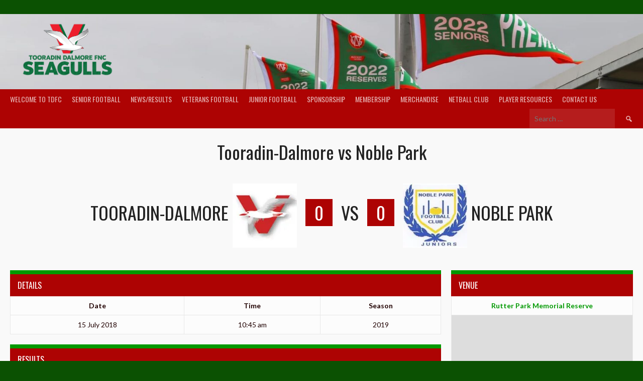

--- FILE ---
content_type: text/css
request_url: https://tooradinfc.com/wp-content/uploads/siteorigin-widgets/sow-social-media-buttons-atom-92e471a11fbb.css?ver=6.4.7
body_size: 748
content:
.so-widget-sow-social-media-buttons-atom-92e471a11fbb .social-media-button-container {
  zoom: 1;
  text-align: left;
  /*
	&:after {
		content:"";
		display:inline-block;
		width:100%;
	}
	*/
}
.so-widget-sow-social-media-buttons-atom-92e471a11fbb .social-media-button-container:before {
  content: '';
  display: block;
}
.so-widget-sow-social-media-buttons-atom-92e471a11fbb .social-media-button-container:after {
  content: '';
  display: table;
  clear: both;
}
@media (max-width: 780px) {
  .so-widget-sow-social-media-buttons-atom-92e471a11fbb .social-media-button-container {
    text-align: left;
  }
}
.so-widget-sow-social-media-buttons-atom-92e471a11fbb .sow-social-media-button-facebook-0 {
  border: 1px solid;
  -webkit-box-shadow: inset 0 1px 0 rgba(255,255,255,0.2), 0 1px 2px rgba(0,0,0,0.065);
  -moz-box-shadow: inset 0 1px 0 rgba(255,255,255,0.2), 0 1px 2px rgba(0,0,0,0.065);
  box-shadow: inset 0 1px 0 rgba(255,255,255,0.2), 0 1px 2px rgba(0,0,0,0.065);
  text-shadow: 0 1px 0 rgba(0, 0, 0, 0.05);
  border-color: #283d68 #263961 #213256 #263961;
  background: #3b5998;
  background: -webkit-gradient(linear, left bottom, left top, color-stop(0, #2d4373), color-stop(1, #3b5998));
  background: -ms-linear-gradient(bottom, #2d4373, #3b5998);
  background: -moz-linear-gradient(center bottom, #2d4373 0%, #3b5998 100%);
  background: -o-linear-gradient(#3b5998, #2d4373);
  filter: progid:DXImageTransform.Microsoft.gradient(startColorstr='#3b5998', endColorstr='#2d4373', GradientType=0);
  color: #ffffff !important;
}
.so-widget-sow-social-media-buttons-atom-92e471a11fbb .sow-social-media-button-facebook-0.ow-button-hover:focus,
.so-widget-sow-social-media-buttons-atom-92e471a11fbb .sow-social-media-button-facebook-0.ow-button-hover:hover {
  background: #3e5d9f;
  background: -webkit-gradient(linear, left bottom, left top, color-stop(0, #30487b), color-stop(1, #3e5d9f));
  background: -ms-linear-gradient(bottom, #30487b, #3e5d9f);
  background: -moz-linear-gradient(center bottom, #30487b 0%, #3e5d9f 100%);
  background: -o-linear-gradient(#3e5d9f, #30487b);
  filter: progid:DXImageTransform.Microsoft.gradient(startColorstr='#3e5d9f', endColorstr='#30487b', GradientType=0);
  border-top: 1px solid #2b4170;
  border-right: 1px solid #283d68;
  border-bottom: 1px solid #24375d;
  border-left: 1px solid #283d68;
}
.so-widget-sow-social-media-buttons-atom-92e471a11fbb .sow-social-media-button-facebook-0.ow-button-hover:focus,
.so-widget-sow-social-media-buttons-atom-92e471a11fbb .sow-social-media-button-facebook-0.ow-button-hover:hover {
  color: #ffffff !important;
}
.so-widget-sow-social-media-buttons-atom-92e471a11fbb .sow-social-media-button-instagram-0 {
  border: 1px solid;
  -webkit-box-shadow: inset 0 1px 0 rgba(255,255,255,0.2), 0 1px 2px rgba(0,0,0,0.065);
  -moz-box-shadow: inset 0 1px 0 rgba(255,255,255,0.2), 0 1px 2px rgba(0,0,0,0.065);
  box-shadow: inset 0 1px 0 rgba(255,255,255,0.2), 0 1px 2px rgba(0,0,0,0.065);
  text-shadow: 0 1px 0 rgba(0, 0, 0, 0.05);
  border-color: #d41b2d #cb1a2b #bd1829 #cb1a2b;
  background: #e84959;
  background: -webkit-gradient(linear, left bottom, left top, color-stop(0, #e21c30), color-stop(1, #e84959));
  background: -ms-linear-gradient(bottom, #e21c30, #e84959);
  background: -moz-linear-gradient(center bottom, #e21c30 0%, #e84959 100%);
  background: -o-linear-gradient(#e84959, #e21c30);
  filter: progid:DXImageTransform.Microsoft.gradient(startColorstr='#e84959', endColorstr='#e21c30', GradientType=0);
  color: #ffffff !important;
}
.so-widget-sow-social-media-buttons-atom-92e471a11fbb .sow-social-media-button-instagram-0.ow-button-hover:focus,
.so-widget-sow-social-media-buttons-atom-92e471a11fbb .sow-social-media-button-instagram-0.ow-button-hover:hover {
  background: #e95261;
  background: -webkit-gradient(linear, left bottom, left top, color-stop(0, #e32538), color-stop(1, #e95261));
  background: -ms-linear-gradient(bottom, #e32538, #e95261);
  background: -moz-linear-gradient(center bottom, #e32538 0%, #e95261 100%);
  background: -o-linear-gradient(#e95261, #e32538);
  filter: progid:DXImageTransform.Microsoft.gradient(startColorstr='#e95261', endColorstr='#e32538', GradientType=0);
  border-top: 1px solid #dd1c2f;
  border-right: 1px solid #d41b2d;
  border-bottom: 1px solid #c6192b;
  border-left: 1px solid #d41b2d;
}
.so-widget-sow-social-media-buttons-atom-92e471a11fbb .sow-social-media-button-instagram-0.ow-button-hover:focus,
.so-widget-sow-social-media-buttons-atom-92e471a11fbb .sow-social-media-button-instagram-0.ow-button-hover:hover {
  color: #ffffff !important;
}
.so-widget-sow-social-media-buttons-atom-92e471a11fbb .sow-social-media-button {
  display: inline-block;
  font-size: 1.66em;
  line-height: 1em;
  margin: 0.1em 0.1em 0.1em 0;
  padding: 1em 0;
  width: 3em;
  text-align: center;
  vertical-align: middle;
  -webkit-border-radius: 0.25em;
  -moz-border-radius: 0.25em;
  border-radius: 0.25em;
}
.so-widget-sow-social-media-buttons-atom-92e471a11fbb .sow-social-media-button .sow-icon-fontawesome {
  display: inline-block;
  height: 1em;
}